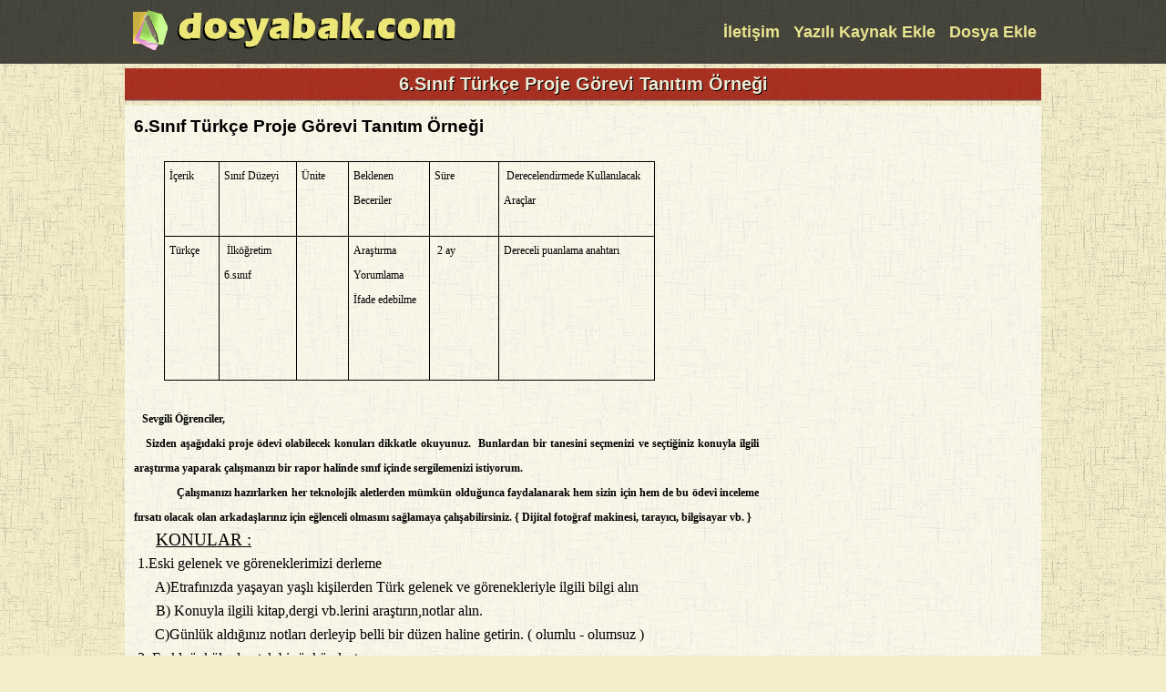

--- FILE ---
content_type: text/html; charset=UTF-8
request_url: https://www.dosyabak.com/icerik-6Sinif-Turkce-Proje-Gorevi-Tanitim-Ornegi-41.html
body_size: 5660
content:

<!DOCTYPE html>
<html lang="tr">
<head>
<meta charset="utf-8">
<title>6.Sınıf Türkçe Proje Görevi Tanıtım Örneği ile ilgili yazılı bilgiler, kaynaklar</title>
<meta name="keywords" content="6.Sınıf, Türkçe dersi, Proje Görevi ,Tanıtım Örneği, bilgi bankası, kaynakyazılar " />
<meta name="description" content="6.Sınıf Türkçe Proje Görevi Tanıtım Örneği hakkında bilgi kaynaklarını, yazılı içerikleri sitemizde inceleyebilirsiniz." />

<link rel="shortcut icon" href="/favicon.ico">
<meta name="viewport" content="width=device-width, initial-scale=1.0">
<link rel="alternate" type="application/rss+xml" title="RSS 2.0" href="/rss.php">
<meta name="revisit-after" content="7 days">
<meta name="author" content="reyrum">

<style>
header, article, nav, footer, section {width:100%;display:inline-block;}

body {
	background: #F3EDC9 url('/img/art.png');
	font-family:"Arial", Tahoma, Helvetica, sans-serif;
	font-size:1.1em;
	color:#1D1C35;
	line-height:140%;
	padding:0;
	margin:0;
	}

a{text-decoration:none}
a:hover {color:#c84031}
.clear {clear:both !important}
.abc{float:right;width:646px}
.bca{float:left;width:744px}
.max {float:left;width:942px}
.absmiddle {vertical-align:middle;margin-bottom:0.25em;}
.center {text-align:center;}
.left {float:left}
.right {float:right}
img{max-width:100%;border:none;}
.kes {overflow: hidden; white-space: nowrap;text-overflow: ellipsis}
.eni {width:99%}
.elli {width:60%}

h1, h2, h3{
	clear:both !important;
	text-align:center;
	margin:5px 0;
	padding:5px;
	color:#EDE9D4;
	font-size:115%;
	text-shadow: 1px 1px #000;
	background:transparent url('/img/h1.png');
	border-bottom:2px groove #C68983;
	}
	
h1 span, h2 span, h3 span{color:#D5F76C}

#liste {
	border:1px solid #B6B5B5;
	border-radius:4px;
	padding:5px;
	background-color: transparent;
    background-image: url('/img/b01.png');
	color:#000;
	}
#liste ul{list-style-type:none;padding:0;margin:0}
#liste ul li {margin-top:5px;border-bottom:1px #8B8C86 dashed}	
#liste ul li a{color:#631900}

header, footer {background:transparent url('/img/b03.png'); padding:5px 0px;color:#D9D0CE}
#content, .full {width:1006px;margin:0 auto;padding:0;}

header ul {float:right;padding:0}

header ul li, footer ul li {
	margin:0px 5px;
	padding:0px;
	display:inline;
}

header a, footer a {font-weight:bold;color:#E9E590;}
header a:hover, footer a:hover {color:#C3F43C}

nav#left {float:left;width:180px;}
nav#right {float:right;width:180px;}
nav ul {list-style-type:none;padding:0;margin:0}
nav ul li {
	background:url('/img/b02.png') no-repeat 3px 8px;
	font-weight:bold;
	text-indent:15px;}

nav ul li a {
	display:block;
	color:#452E2A;
	padding:2px 5px;
	background:transparent url('/img/b04.png');
	margin-top:3px;
}

#yazi {
	padding:10px;
	font-size:110%;
	background-color: transparent;
    background-image: url('/img/b01.png');
	color:#000;
	}
#yazi a{color:inherit;}
	
#yazi p {margin:0;padding:0;}

#yazi img{margin:5px 10px;}

.disabled a {
padding:4px;
font-weight: bold;
}

.currentte {
color:#62645B;
padding:4px;
font-weight: bold;
}

.pagination a {
	color:#962C19;
	padding:4px;
	font-weight: bold;
}

label {
	display:block;
	font-weight:bold;
	color:#B23937;
}

.ads_01 {width: 300px; height: 600px; }
.ads_02 {width: 336px; height: 280px; }

@media only screen and (max-width:640px) {
	.ads_01, .ads_02 {min-width:320px;max-width:990px;width:100%;height:100px}
	#content, .full, nav#left, nav#right, .abc {width:100%}
	.yok {display:none}
	#yazi, #liste {margin:5px;}
</style>

<!-- Global Site Tag (gtag.js) - Google Analytics -->
<script async src="https://www.googletagmanager.com/gtag/js?id=UA-2230311-4"></script>
<script>
  window.dataLayer = window.dataLayer || [];
  function gtag(){dataLayer.push(arguments)};
  gtag('js', new Date());

  gtag('config', 'UA-2230311-4');
</script>


<script async src="//pagead2.googlesyndication.com/pagead/js/adsbygoogle.js"></script>
<script>
  (adsbygoogle = window.adsbygoogle || []).push({
    google_ad_client: "ca-pub-4550344718966717",
    enable_page_level_ads: true
  });
</script>
</head>
<body>
<header>
<div class="full">
<a title="Eğitim Sitesi" href="/"><img src="/img/logo.png" alt="Güncel Eğitim Sitesi" width="372" height="54"></a>
        <ul>
		    <li><a title="Mesaj Yazabilirsiniz" href="/contact.php">İletişim</a></li>
            <li><a title="YAZI EKLE" href="/yazi_paylas.html">Yazılı Kaynak Ekle</a></li>
            <li><a title="DOSYA EKLE" href="/dosya_paylas.html">Dosya Ekle</a></li>
        </ul>
		
	</div>
	</header>

<div id="content">
<article>

<h1>6.Sınıf Türkçe Proje Görevi Tanıtım Örneği</h1>

<div id="yazi">

<div class="right"><script async src="//pagead2.googlesyndication.com/pagead/js/adsbygoogle.js"></script>
<ins class="adsbygoogle ads_01"
     style="display:inline-block;"
	 data-full-width-responsive="true"
     data-ad-client="ca-pub-4550344718966717"
     data-ad-slot="6364797996"></ins>
<script>
(adsbygoogle = window.adsbygoogle || []).push({});
</script></div>

<p><strong>6.Sınıf Türkçe Proje Görevi Tanıtım Örneği</strong></p>


<font size="3" face="Times New Roman">

</font><p style="margin: 0cm 0cm 0pt; text-align: justify;" class="MsoNormal"><b style="mso-bidi-font-weight: normal;"><span style='font-family: "Comic Sans MS"; font-size: 9pt;'><?xml:namespace prefix = o ns = "urn:schemas-microsoft-com:office:office" /><o:p>&nbsp;</o:p></span></b></p><font size="3" face="Times New Roman">

</font><table style="margin: auto auto auto 24.8pt; border: currentColor; border-collapse: collapse; mso-border-alt: solid windowtext .5pt; mso-padding-alt: 0cm 3.5pt 0cm 3.5pt; mso-border-insideh: .5pt solid windowtext; mso-border-insidev: .5pt solid windowtext; mso-table-layout-alt: fixed;" class="MsoNormalTable" border="1" cellSpacing="0" cellPadding="0" width="539"><font face="Times New Roman">
 </font><tbody><tr style="height: 39.75pt; mso-yfti-irow: 0; mso-yfti-firstrow: yes;"><font face="Times New Roman">
  </font><td style="padding: 0cm 3.5pt; border: 1pt solid windowtext; width: 42.5pt; height: 39.75pt; background-color: transparent; mso-border-alt: solid windowtext .5pt;" vAlign="top" width="57"><font face="Times New Roman">
  </font><p style="margin: 0cm 0cm 0pt;" class="MsoNormal"><span style="font-size: 9pt;"><font face="Times New Roman">İçerik<o:p></o:p></font></span></p><font size="3" face="Times New Roman">
  </font></td><font size="3" face="Times New Roman">
  </font><td style="border-width: 1pt 1pt 1pt 0px; border-style: solid solid solid none; border-color: windowtext windowtext windowtext rgb(0, 0, 0); padding: 0cm 3.5pt; width: 61.8pt; height: 39.75pt; background-color: transparent; mso-border-alt: solid windowtext .5pt; mso-border-left-alt: solid windowtext .5pt;" vAlign="top" width="82"><font size="3" face="Times New Roman">
  </font><p style="margin: 0cm 0cm 0pt;" class="MsoNormal"><span style="font-size: 9pt;"><font face="Times New Roman">Sınıf Düzeyi<o:p></o:p></font></span></p><font size="3" face="Times New Roman">
  </font></td><font size="3" face="Times New Roman">
  </font><td style="border-width: 1pt 1pt 1pt 0px; border-style: solid solid solid none; border-color: windowtext windowtext windowtext rgb(0, 0, 0); padding: 0cm 3.5pt; width: 39.7pt; height: 39.75pt; background-color: transparent; mso-border-alt: solid windowtext .5pt; mso-border-left-alt: solid windowtext .5pt;" vAlign="top" width="53"><font size="3" face="Times New Roman">
  </font><p style="margin: 0cm 0cm 0pt;" class="MsoNormal"><span style="font-size: 9pt;"><font face="Times New Roman">Ünite<o:p></o:p></font></span></p><font size="3" face="Times New Roman">
  </font></td><font size="3" face="Times New Roman">
  </font><td style="border-width: 1pt 1pt 1pt 0px; border-style: solid solid solid none; border-color: windowtext windowtext windowtext rgb(0, 0, 0); padding: 0cm 3.5pt; width: 64.35pt; height: 39.75pt; background-color: transparent; mso-border-alt: solid windowtext .5pt; mso-border-left-alt: solid windowtext .5pt;" vAlign="top" width="86"><font size="3" face="Times New Roman">
  </font><p style="margin: 0cm 0cm 0pt;" class="MsoNormal"><span style="font-size: 9pt;"><font face="Times New Roman">Beklenen <o:p></o:p></font></span></p><font size="3" face="Times New Roman">
  </font><p style="margin: 0cm 0cm 0pt;" class="MsoNormal"><span style="font-size: 9pt;"><font face="Times New Roman">Beceriler<o:p></o:p></font></span></p><font size="3" face="Times New Roman">
  </font><p style="margin: 0cm 0cm 0pt;" class="MsoNormal"><span style="font-size: 9pt;"><o:p><font face="Times New Roman">&nbsp;</font></o:p></span></p><font size="3" face="Times New Roman">
  </font></td><font size="3" face="Times New Roman">
  </font><td style="border-width: 1pt 1pt 1pt 0px; border-style: solid solid solid none; border-color: windowtext windowtext windowtext rgb(0, 0, 0); padding: 0cm 3.5pt; width: 58.45pt; height: 39.75pt; background-color: transparent; mso-border-alt: solid windowtext .5pt; mso-border-left-alt: solid windowtext .5pt;" vAlign="top" width="78"><font size="3" face="Times New Roman">
  </font><p style="margin: 0cm 0cm 0pt;" class="MsoNormal"><span style="font-size: 9pt;"><font face="Times New Roman">Süre<o:p></o:p></font></span></p><font size="3" face="Times New Roman">
  </font></td><font size="3" face="Times New Roman">
  </font><td style="border-width: 1pt 1pt 1pt 0px; border-style: solid solid solid none; border-color: windowtext windowtext windowtext rgb(0, 0, 0); padding: 0cm 3.5pt; width: 137.7pt; height: 39.75pt; background-color: transparent; mso-border-alt: solid windowtext .5pt; mso-border-left-alt: solid windowtext .5pt;" vAlign="top" width="184"><font size="3" face="Times New Roman">
  </font><p style="margin: 0cm 0cm 0pt;" class="MsoNormal"><span style="font-size: 9pt;"><font face="Times New Roman"><span style="mso-spacerun: yes;">&nbsp;</span>Derecelendirmede Kullanılacak Araçlar<o:p></o:p></font></span></p><font size="3" face="Times New Roman">
  </font></td><font size="3" face="Times New Roman">
 </font></tr><font size="3" face="Times New Roman">
 </font><tr style="height: 118.45pt; mso-yfti-irow: 1; mso-yfti-lastrow: yes;"><font face="Times New Roman">
  </font><td style="border-width: 0px 1pt 1pt; border-style: none solid solid; border-color: rgb(0, 0, 0) windowtext windowtext; padding: 0cm 3.5pt; width: 42.5pt; height: 118.45pt; background-color: transparent; mso-border-alt: solid windowtext .5pt; mso-border-top-alt: solid windowtext .5pt;" vAlign="top" width="57"><font face="Times New Roman">
  </font><p style="margin: 0cm 0cm 0pt;" class="MsoNormal"><span style="font-size: 9pt;"><font face="Times New Roman">Türkçe <o:p></o:p></font></span></p><font size="3" face="Times New Roman">
  </font></td><font size="3" face="Times New Roman">
  </font><td style="border-width: 0px 1pt 1pt 0px; border-style: none solid solid none; border-color: rgb(0, 0, 0) windowtext windowtext rgb(0, 0, 0); padding: 0cm 3.5pt; width: 61.8pt; height: 118.45pt; background-color: transparent; mso-border-alt: solid windowtext .5pt; mso-border-left-alt: solid windowtext .5pt; mso-border-top-alt: solid windowtext .5pt;" vAlign="top" width="82"><font size="3" face="Times New Roman">
  </font><p style="margin: 0cm 0cm 0pt;" class="MsoNormal"><span style="font-size: 9pt;"><font face="Times New Roman"><span style="mso-spacerun: yes;">&nbsp;</span>İlköğretim 6.sınıf<o:p></o:p></font></span></p><font size="3" face="Times New Roman">
  </font></td><font size="3" face="Times New Roman">
  </font><td style="border-width: 0px 1pt 1pt 0px; border-style: none solid solid none; border-color: rgb(0, 0, 0) windowtext windowtext rgb(0, 0, 0); padding: 0cm 3.5pt; width: 39.7pt; height: 118.45pt; background-color: transparent; mso-border-alt: solid windowtext .5pt; mso-border-left-alt: solid windowtext .5pt; mso-border-top-alt: solid windowtext .5pt;" vAlign="top" width="53"><font size="3" face="Times New Roman">
  </font><p style="margin: 0cm 0cm 0pt;" class="MsoNormal"><span style="font-size: 9pt;"><o:p><font face="Times New Roman">&nbsp;</font></o:p></span></p><font size="3" face="Times New Roman">
  </font></td><font size="3" face="Times New Roman">
  </font><td style="border-width: 0px 1pt 1pt 0px; border-style: none solid solid none; border-color: rgb(0, 0, 0) windowtext windowtext rgb(0, 0, 0); padding: 0cm 3.5pt; width: 64.35pt; height: 118.45pt; background-color: transparent; mso-border-alt: solid windowtext .5pt; mso-border-left-alt: solid windowtext .5pt; mso-border-top-alt: solid windowtext .5pt;" vAlign="top" width="86"><font size="3" face="Times New Roman">
  </font><p style="margin: 0cm 0cm 0pt;" class="MsoNormal"><span style="font-size: 9pt;"><font face="Times New Roman">Araştırma Yorumlama İfade
  edebilme <o:p></o:p></font></span></p><font size="3" face="Times New Roman">
  </font></td><font size="3" face="Times New Roman">
  </font><td style="border-width: 0px 1pt 1pt 0px; border-style: none solid solid none; border-color: rgb(0, 0, 0) windowtext windowtext rgb(0, 0, 0); padding: 0cm 3.5pt; width: 58.45pt; height: 118.45pt; background-color: transparent; mso-border-alt: solid windowtext .5pt; mso-border-left-alt: solid windowtext .5pt; mso-border-top-alt: solid windowtext .5pt;" vAlign="top" width="78"><font size="3" face="Times New Roman">
  </font><p style="margin: 0cm 0cm 0pt;" class="MsoNormal"><span style="font-size: 9pt;"><font face="Times New Roman"><span style="mso-spacerun: yes;">&nbsp;</span>2 ay<o:p></o:p></font></span></p><font size="3" face="Times New Roman">
  </font></td><font size="3" face="Times New Roman">
  </font><td style="border-width: 0px 1pt 1pt 0px; border-style: none solid solid none; border-color: rgb(0, 0, 0) windowtext windowtext rgb(0, 0, 0); padding: 0cm 3.5pt; width: 137.7pt; height: 118.45pt; background-color: transparent; mso-border-alt: solid windowtext .5pt; mso-border-left-alt: solid windowtext .5pt; mso-border-top-alt: solid windowtext .5pt;" vAlign="top" width="184"><font size="3" face="Times New Roman">
  </font><p style="margin: 0cm 0cm 0pt;" class="MsoNormal"><span style="font-size: 9pt;"><font face="Times New Roman">Dereceli puanlama anahtarı <o:p></o:p></font></span></p><font size="3" face="Times New Roman">
  </font></td><font size="3" face="Times New Roman">
 </font></tr><font size="3" face="Times New Roman">
</font></tbody></table><font size="3" face="Times New Roman">

</font><p style="margin: 0cm 0cm 0pt;" class="MsoNormal"><span style="font-size: 9pt;"><o:p><font face="Times New Roman">&nbsp;</font></o:p></span></p><font size="3" face="Times New Roman">

</font><p style="margin: 0cm 0cm 0pt;" class="MsoNormal"><b style="mso-bidi-font-weight: normal;"><span style='font-family: "Comic Sans MS"; font-size: 9pt;'><span style="mso-spacerun: yes;">&nbsp;&nbsp; </span>Sevgili Öğrenciler,<o:p></o:p></span></b></p><font size="3" face="Times New Roman">

</font><p style="margin: 0cm 0cm 0pt; text-align: justify;" class="MsoNormal"><b style="mso-bidi-font-weight: normal;"><span style='font-family: "Comic Sans MS"; font-size: 9pt;'><span style="mso-spacerun: yes;">&nbsp;</span><span style="mso-spacerun: yes;">&nbsp; </span>Sizden
aşağıdaki proje ödevi olabilecek konuları dikkatle okuyunuz.<span style="mso-spacerun: yes;">&nbsp; </span>Bunlardan bir tanesini seçmenizi ve
seçtiğiniz konuyla ilgili araştırma yaparak çalışmanızı bir rapor halinde sınıf
içinde sergilemenizi istiyorum. <o:p></o:p></span></b></p><font size="3" face="Times New Roman">

</font><p style="margin: 0cm 0cm 0pt; text-align: justify; text-indent: 35.4pt;" class="MsoNormal"><b style="mso-bidi-font-weight: normal;"><span style='font-family: "Comic Sans MS"; font-size: 9pt;'>Çalışmanızı hazırlarken her teknolojik aletlerden mümkün
olduğunca faydalanarak hem sizin için hem de bu ödevi inceleme fırsatı olacak
olan arkadaşlarınız için eğlenceli olmasını sağlamaya çalışabilirsiniz. {
Dijital fotoğraf makinesi, tarayıcı, bilgisayar vb. } <o:p></o:p></span></b></p><font size="3" face="Times New Roman">

</font><p style="margin: 0cm 0cm 0pt; text-indent: 18pt;" class="MsoNormal"><u><span style="font-size: 14pt;"><font face="Times New Roman"><a title="Eğitim Sitesi" href="https://www.dosyabak.com/" target="">KONULAR
:<o:p></o:p></a></font></span></u></p><font size="3" face="Times New Roman">

</font><p style="margin: 0cm 0cm 0pt;" class="MsoNormal"><font size="3"><font face="Times New Roman"><span style="mso-spacerun: yes;">&nbsp;</span>1.Eski gelenek ve
göreneklerimizi derleme</font></font></p><font size="3" face="Times New Roman">

</font><p style="margin: 0cm 0cm 0pt;" class="MsoNormal"><font size="3"><font face="Times New Roman"><span style="mso-spacerun: yes;">&nbsp;&nbsp;&nbsp;&nbsp;&nbsp; </span>A)Etrafınızda
yaşayan yaşlı kişilerden Türk gelenek ve görenekleriyle ilgili bilgi alın</font></font></p><font size="3" face="Times New Roman">

</font><p style="margin: 0cm 0cm 0pt;" class="MsoNormal"><font size="3"><font face="Times New Roman"><span style="mso-spacerun: yes;">&nbsp;&nbsp;&nbsp;&nbsp;&nbsp; </span>B) Konuyla
ilgili kitap,dergi vb.lerini araştırın,notlar alın. </font></font></p><font size="3" face="Times New Roman">

</font><p style="margin: 0cm 0cm 0pt 14.2pt;" class="MsoNormal"><font size="3"><font face="Times New Roman"><span style="mso-spacerun: yes;">&nbsp;</span>C)Günlük aldığınız notları derleyip belli bir
düzen haline getirin. ( olumlu - olumsuz )</font></font></p><font size="3" face="Times New Roman">

</font><p style="margin: 0cm 0cm 0pt;" class="MsoNormal"><font size="3"><font face="Times New Roman"><span style="mso-spacerun: yes;">&nbsp;</span>2 .Farklı öykülerden
tek bir öykü oluşturma </font></font></p><font size="3" face="Times New Roman">

</font><p style="margin: 0cm 0cm 0pt 36pt; text-indent: -18pt; tab-stops: list 36.0pt; mso-list: l1 level1 lfo1;" class="MsoNormal"><font face="Times New Roman"><span style="mso-list: Ignore;"><font size="3">A)</font><span style='font: 7pt/normal "Times New Roman"; font-size-adjust: none; font-stretch: normal;'>&nbsp;&nbsp;&nbsp; </span></span><font size="3">Okuduğunuz
iki ya da üç öykünün<span style="mso-spacerun: yes;">&nbsp; </span>adlarını
belirleyin.</font></font></p><font size="3" face="Times New Roman">

</font><p style="margin: 0cm 0cm 0pt 36pt; text-indent: -18pt; tab-stops: list 36.0pt; mso-list: l1 level1 lfo1;" class="MsoNormal"><font face="Times New Roman"><span style="mso-list: Ignore;"><font size="3">B)</font><span style='font: 7pt/normal "Times New Roman"; font-size-adjust: none; font-stretch: normal;'>&nbsp;&nbsp;&nbsp; </span></span><font size="3">Kahramanlarını
çıkarın</font></font></p><font size="3" face="Times New Roman">

</font><p style="margin: 0cm 0cm 0pt 36pt; text-indent: -18pt; tab-stops: list 36.0pt; mso-list: l1 level1 lfo1;" class="MsoNormal"><font face="Times New Roman"><span style="mso-list: Ignore;"><font size="3">C)</font><span style='font: 7pt/normal "Times New Roman"; font-size-adjust: none; font-stretch: normal;'>&nbsp;&nbsp;&nbsp; </span></span><font size="3">Bu
kahramanları kullanarak yeni bir öykü yazın.</font></font></p><font size="3" face="Times New Roman">

</font><p style="margin: 0cm 0cm 0pt 36pt; text-indent: -18pt; tab-stops: list 36.0pt; mso-list: l1 level1 lfo1;" class="MsoNormal"><font face="Times New Roman"><span style="mso-list: Ignore;"><font size="3">D)</font><span style='font: 7pt/normal "Times New Roman"; font-size-adjust: none; font-stretch: normal;'>&nbsp;&nbsp;&nbsp; </span></span><font size="3">Bu
öyküyü oluştururken farklı olasılıklar düşünmeye çalışın.</font></font></p><font size="3" face="Times New Roman">

</font><p style="margin: 0cm 0cm 0pt 36pt; text-indent: -18pt; tab-stops: list 36.0pt; mso-list: l1 level1 lfo1;" class="MsoNormal"><font face="Times New Roman"><span style="mso-list: Ignore;"><font size="3">E)</font><span style='font: 7pt/normal "Times New Roman"; font-size-adjust: none; font-stretch: normal;'>&nbsp;&nbsp;&nbsp;&nbsp; </span></span><font size="3">Eğer....
olsaydı/ olmasaydı ne olurdu? Sorularına yanıt veren bir öykü yazmaya </font></font></p><font size="3" face="Times New Roman">

</font><p style="margin: 0cm 0cm 0pt 18pt;" class="MsoNormal"><font size="3"><font face="Times New Roman"><span style="mso-spacerun: yes;">&nbsp;&nbsp;&nbsp;&nbsp; </span>çalışın.</font></font></p><font size="3" face="Times New Roman">

</font><p style="margin: 0cm 0cm 0pt;" class="MsoNormal"><font size="3" face="Times New Roman">3.Çevremizdeki doğal güzellikleri tanıma ve tanıtma</font></p><font size="3" face="Times New Roman">

</font><p style="margin: 0cm 0cm 0pt 36.75pt; text-indent: -18.75pt; tab-stops: list 36.75pt; mso-list: l2 level1 lfo2;" class="MsoNormal"><font face="Times New Roman"><span style="mso-list: Ignore;"><font size="3">A)</font><span style='font: 7pt/normal "Times New Roman"; font-size-adjust: none; font-stretch: normal;'>&nbsp;&nbsp;&nbsp;
</span></span><font size="3">Bulunduğunuz yöredeki tanıtmaya değer olan güzellikleri
belirleyin</font></font></p><font size="3" face="Times New Roman">

</font><p style="margin: 0cm 0cm 0pt 36.75pt; text-indent: -18.75pt; tab-stops: list 36.75pt; mso-list: l2 level1 lfo2;" class="MsoNormal"><font face="Times New Roman"><span style="mso-list: Ignore;"><font size="3">B)</font><span style='font: 7pt/normal "Times New Roman"; font-size-adjust: none; font-stretch: normal;'>&nbsp;&nbsp;&nbsp;&nbsp;
</span></span><font size="3">Bunların tarihi ve kültürel geçmişini elde etmeye
çalışın</font></font></p><font size="3" face="Times New Roman">

</font><p style="margin: 0cm 0cm 0pt 36.75pt; text-indent: -18.75pt; tab-stops: list 36.75pt; mso-list: l2 level1 lfo2;" class="MsoNormal"><font face="Times New Roman"><span style="mso-list: Ignore;"><font size="3">C)</font><span style='font: 7pt/normal "Times New Roman"; font-size-adjust: none; font-stretch: normal;'>&nbsp;&nbsp;&nbsp;&nbsp;
</span></span><font size="3">Bunların günümüzdeki kullanımını ve bize kattıklarını
belirlemeye çalışın</font></font></p><font size="3" face="Times New Roman">

</font><p style="margin: 0cm 0cm 0pt 36.75pt; text-indent: -18.75pt; tab-stops: list 36.75pt; mso-list: l2 level1 lfo2;" class="MsoNormal"><font face="Times New Roman"><span style="mso-list: Ignore;"><font size="3">D)</font><span style='font: 7pt/normal "Times New Roman"; font-size-adjust: none; font-stretch: normal;'>&nbsp;&nbsp;&nbsp;
</span></span><font size="3">Bu güzelliklere gereken önem veriliyor mu? Verilmiyorsa
bize neler düşüyor?</font></font></p><font size="3" face="Times New Roman">

</font><p style="margin: 0cm 0cm 0pt 36.75pt; text-indent: -18.75pt; tab-stops: list 36.75pt; mso-list: l2 level1 lfo2;" class="MsoNormal"><font face="Times New Roman"><span style="mso-list: Ignore;"><font size="3">E)</font><span style='font: 7pt/normal "Times New Roman"; font-size-adjust: none; font-stretch: normal;'>&nbsp;&nbsp;&nbsp;&nbsp;
</span></span><o:p><font size="3">&nbsp;</font></o:p></font></p><font size="3" face="Times New Roman">

</font><p style="margin: 0cm 0cm 0pt 18pt;" class="MsoNormal"><b style="mso-bidi-font-weight: normal;"><span style='font-family: "Comic Sans MS"; font-size: 9pt;'>YÖNERGE<o:p></o:p></span></b></p><font size="3" face="Times New Roman">

</font><p style="margin: 0cm 0cm 0pt 18pt;" class="MsoNormal"><b style="mso-bidi-font-weight: normal;"><span style='font-family: "Comic Sans MS"; font-size: 9pt;'>Bu
çalışmayı<span style="mso-spacerun: yes;">&nbsp; </span>başarıyla tamamlayabilmeniz
için<span style="mso-spacerun: yes;">&nbsp; </span>aşağıdaki basamakları<span style="mso-spacerun: yes;">&nbsp; </span>izleyiniz.<o:p></o:p></span></b></p><font size="3" face="Times New Roman">

</font><p style="margin: 0cm 0cm 0pt 36pt; text-indent: -18pt; tab-stops: list 36.0pt; mso-list: l0 level1 lfo3;" class="MsoNormal"><b style="mso-bidi-font-weight: normal;"><span style='font-family: "Comic Sans MS"; font-size: 9pt; mso-bidi-font-family: "Comic Sans MS"; mso-fareast-font-family: "Comic Sans MS";'><span style="mso-list: Ignore;">A)<span style='font: 7pt/normal "Times New Roman"; font-size-adjust: none; font-stretch: normal;'>&nbsp;&nbsp; </span></span></span></b><b style="mso-bidi-font-weight: normal;"><span style='font-family: "Comic Sans MS"; font-size: 9pt;'>Yukarıda verilen konuları<span style="mso-spacerun: yes;">&nbsp;
</span>dikkatlice okuyun ve yapabileceğiniz bir konuyu seçiniz.<o:p></o:p></span></b></p><font size="3" face="Times New Roman">

</font><p style="margin: 0cm 0cm 0pt 36pt; text-indent: -18pt; tab-stops: list 36.0pt; mso-list: l0 level1 lfo3;" class="MsoNormal"><b style="mso-bidi-font-weight: normal;"><span style='font-family: "Comic Sans MS"; font-size: 9pt; mso-bidi-font-family: "Comic Sans MS"; mso-fareast-font-family: "Comic Sans MS";'><span style="mso-list: Ignore;">B)<span style='font: 7pt/normal "Times New Roman"; font-size-adjust: none; font-stretch: normal;'>&nbsp;&nbsp; </span></span></span></b><b style="mso-bidi-font-weight: normal;"><span style='font-family: "Comic Sans MS"; font-size: 9pt;'>Seçtiğiniz konuyla ilgili bir araştırma yapın.<o:p></o:p></span></b></p><font size="3" face="Times New Roman">

</font><p style="margin: 0cm 0cm 0pt 36pt; text-indent: -18pt; tab-stops: list 36.0pt; mso-list: l0 level1 lfo3;" class="MsoNormal"><b style="mso-bidi-font-weight: normal;"><span style='font-family: "Comic Sans MS"; font-size: 9pt; mso-bidi-font-family: "Comic Sans MS"; mso-fareast-font-family: "Comic Sans MS";'><span style="mso-list: Ignore;">C)<span style='font: 7pt/normal "Times New Roman"; font-size-adjust: none; font-stretch: normal;'>&nbsp;&nbsp;&nbsp; </span></span></span></b><b style="mso-bidi-font-weight: normal;"><span style='font-family: "Comic Sans MS"; font-size: 9pt;'>Çalışmanız için aileniz, kitaplar, tv. İnternet.kaynaklarından
yararlanabilirsiniz.<o:p></o:p></span></b></p><font size="3" face="Times New Roman">

</font><p style="margin: 0cm 0cm 0pt 36pt; text-indent: -18pt; tab-stops: list 36.0pt; mso-list: l0 level1 lfo3;" class="MsoNormal"><b style="mso-bidi-font-weight: normal;"><span style='font-family: "Comic Sans MS"; font-size: 9pt; mso-bidi-font-family: "Comic Sans MS"; mso-fareast-font-family: "Comic Sans MS";'><span style="mso-list: Ignore;">D)<span style='font: 7pt/normal "Times New Roman"; font-size-adjust: none; font-stretch: normal;'>&nbsp;&nbsp; </span></span></span></b><b style="mso-bidi-font-weight: normal;"><span style='font-family: "Comic Sans MS"; font-size: 9pt;'>Araştırma raporunuzu hazırlarken<span style="mso-spacerun: yes;">&nbsp; </span>görsellerden, fotoğraflardan
yararlanabilirsiniz.<o:p></o:p></span></b></p><font size="3" face="Times New Roman">

</font><p style="margin: 0cm 0cm 0pt 36pt; text-indent: -18pt; tab-stops: list 36.0pt; mso-list: l0 level1 lfo3;" class="MsoNormal"><b style="mso-bidi-font-weight: normal;"><span style='font-family: "Comic Sans MS"; font-size: 9pt; mso-bidi-font-family: "Comic Sans MS"; mso-fareast-font-family: "Comic Sans MS";'><span style="mso-list: Ignore;">E)<span style='font: 7pt/normal "Times New Roman"; font-size-adjust: none; font-stretch: normal;'>&nbsp;&nbsp; </span></span></span></b><b style="mso-bidi-font-weight: normal;"><span style='font-family: "Comic Sans MS"; font-size: 9pt;'>Raporunuzu hazırlayıp sınıfa sunabilecek hale getirin.<o:p></o:p></span></b></p><font size="3" face="Times New Roman">

</font><p style="margin: 0cm 0cm 0pt 36pt;" class="MsoNormal"><b style="mso-bidi-font-weight: normal;"><span style='font-family: "Comic Sans MS"; font-size: 9pt;'><o:p>&nbsp;</o:p></span></b></p><font size="3" face="Times New Roman">

</font><p style="margin: 0cm 0cm 0pt;" class="MsoNormal"><b style="mso-bidi-font-weight: normal;"><span style='font-family: "Comic Sans MS"; font-size: 9pt;'><span style="mso-spacerun: yes;">&nbsp;&nbsp;&nbsp; </span>DEĞERLENDİRME <o:p></o:p></span></b></p><font size="3" face="Times New Roman">

</font><p style="margin: 0cm 0cm 0pt;" class="MsoNormal"><b style="mso-bidi-font-weight: normal;"><span style='font-family: "Comic Sans MS"; font-size: 9pt;'>Çalışmanız içerik, kaynak
kullanımı, materyal kullanımı açılarından değerlendirilecektir.<o:p></o:p></span></b></p><font size="3" face="Times New Roman">

</font>
<div class="clear"></div>
<hr>
<p>
<img alt="tag" class="absmiddle" src="/css/img/tag.png">
 <a title='6.Sınıf' href='/yazi/6Sinif'><span style='color:#6B6B27'>6.Sınıf</span></a> <a title='Türkçe dersi' href='/yazi/Turkce-dersi'><span style='color:#AA9C20'>Türkçe dersi</span></a> <a title='Proje Görevi' href='/yazi/Proje-Gorevi'><span style='color:#BA81FC'>Proje Görevi</span></a> <a title='Tanıtım Örneği' href='/yazi/Tanitim-Ornegi'><span style='color:#AA9C20'>Tanıtım Örneği</span></a>
</p>
<p><small><span>2012-02-10</span> tarihinde <span>semurittin</span> tarafından <span>6.Sınıf Formlar ProjeGörevleri Türkçe</span> kategorisine eklenen bu içerik toplam <span>6354</span> kez ve en son <span>2026-01-21 08:33:51</span> tarihinde görüntülenmiş.</small></p>
<h3>6.Sınıf Türkçe Proje Görevi Tanıtım Örneği Hakkında Yorum Yazın...</h3>
<form class="post center" id="form" onsubmit="return AoL(this.id,'sonuc','/inc/yorum')">
<textarea name="yorum" placeholder="Yorumunuz" style="width:98%;height:120px;"></textarea>
<p><input type="text" name="yazan" placeholder="Yazan" style="margin:5px;border:1px solid #55801B" maxlength="25" class="obes" />&nbsp;&nbsp;
<button type="submit"> YORUMU KAYDET </button></p>
<input type="hidden" name="kod" value="41">
<input type="hidden" name="tur" value="txt">
<div id="sonuc"></div>
</form>
<script async src="/inc/form.js"></script><div class="center"><script async src="//pagead2.googlesyndication.com/pagead/js/adsbygoogle.js"></script>
<!-- dbakesnek1 -->
<ins class="adsbygoogle"
     style="display:block"
	 data-full-width-responsive="true"
     data-ad-client="ca-pub-4550344718966717"
     data-ad-slot="6364797996"
     data-ad-format="auto"></ins>
<script>
(adsbygoogle = window.adsbygoogle || []).push({});
</script></div>

</div>
</article>

</div>
<footer>
<div class="full center">
<p><small>
</small></p>
<ul>
<li><a href="/register.php" title="Kullanıcı Kaydı" >ÜCRETSİZ ÜYE OL</a></li>
<li><a href="/login.php" title="Kullanıcı Giriş" >GİRİŞ YAP</a></li>
<li><a href="/sitemap.html" title="sitemap" > SİTEMAP </a></li>
<li><a href="/rss.php" title="site rss" > RSS </a></li>
<li><a href="/dosya_paylas.html" title="Dosya paylaş">DOSYA PAYLAŞMAK İÇİN TIKLAYIN</a></li>
</ul>
</div>

</footer>
<script defer src="https://static.cloudflareinsights.com/beacon.min.js/vcd15cbe7772f49c399c6a5babf22c1241717689176015" integrity="sha512-ZpsOmlRQV6y907TI0dKBHq9Md29nnaEIPlkf84rnaERnq6zvWvPUqr2ft8M1aS28oN72PdrCzSjY4U6VaAw1EQ==" data-cf-beacon='{"version":"2024.11.0","token":"32e8001d50e44ee1b027e7889bfab87c","r":1,"server_timing":{"name":{"cfCacheStatus":true,"cfEdge":true,"cfExtPri":true,"cfL4":true,"cfOrigin":true,"cfSpeedBrain":true},"location_startswith":null}}' crossorigin="anonymous"></script>
</body>
</html>

--- FILE ---
content_type: text/html; charset=utf-8
request_url: https://www.google.com/recaptcha/api2/aframe
body_size: 266
content:
<!DOCTYPE HTML><html><head><meta http-equiv="content-type" content="text/html; charset=UTF-8"></head><body><script nonce="d1oyzrkQh2xdCMS6e3JHbA">/** Anti-fraud and anti-abuse applications only. See google.com/recaptcha */ try{var clients={'sodar':'https://pagead2.googlesyndication.com/pagead/sodar?'};window.addEventListener("message",function(a){try{if(a.source===window.parent){var b=JSON.parse(a.data);var c=clients[b['id']];if(c){var d=document.createElement('img');d.src=c+b['params']+'&rc='+(localStorage.getItem("rc::a")?sessionStorage.getItem("rc::b"):"");window.document.body.appendChild(d);sessionStorage.setItem("rc::e",parseInt(sessionStorage.getItem("rc::e")||0)+1);localStorage.setItem("rc::h",'1769012036831');}}}catch(b){}});window.parent.postMessage("_grecaptcha_ready", "*");}catch(b){}</script></body></html>